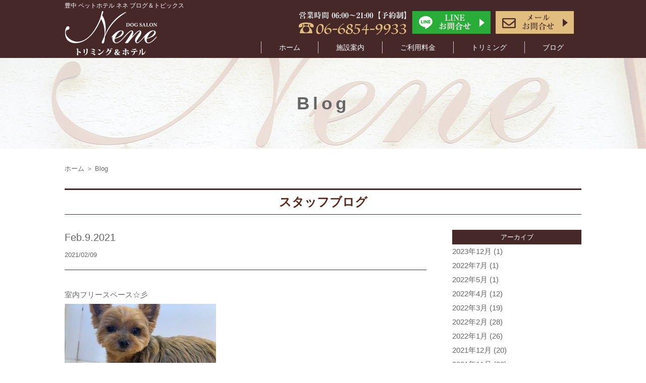

--- FILE ---
content_type: text/html; charset=UTF-8
request_url: https://www.dogsalon-nene.com/blog/60796/
body_size: 7141
content:
<!DOCTYPE html>
<html dir="ltr" lang="ja">
<head>
<meta charset="UTF-8">
<meta name="viewport" content="width=device-width, user-scalable=yes, maximum-scale=2.0, minimum-scale=1.0">
<title>Feb.9.2021 | 大阪 豊中のペットホテルNene</title>

<!-- All in One SEO Pack 2.3.13.2 by Michael Torbert of Semper Fi Web Design[182,208] -->
<meta name="description"  content="室内フリースペース☆彡 室外フリースペース☆彡 Ｔｒｉｍｍｉｎｇ☆彡 アルモちゃん★ トリミングコースご利用♥ マルちゃん★ トリミングコースご利用♥ シーちゃん★ トリミングコースご利用♥ &nbsp" />

<meta name="keywords"  content="スタッフブログ" />

<link rel="canonical" href="https://www.dogsalon-nene.com/blog/60796/" />
<!-- /all in one seo pack -->
<link rel='dns-prefetch' href='//s.w.org' />
<link rel="alternate" type="application/rss+xml" title="大阪 豊中のペットホテルNene &raquo; Feb.9.2021 のコメントのフィード" href="https://www.dogsalon-nene.com/blog/60796/feed/" />
		<script type="text/javascript">
			window._wpemojiSettings = {"baseUrl":"https:\/\/s.w.org\/images\/core\/emoji\/2\/72x72\/","ext":".png","svgUrl":"https:\/\/s.w.org\/images\/core\/emoji\/2\/svg\/","svgExt":".svg","source":{"concatemoji":"https:\/\/www.dogsalon-nene.com\/wp-includes\/js\/wp-emoji-release.min.js?ver=4.6.6"}};
			!function(a,b,c){function d(a){var c,d,e,f,g,h=b.createElement("canvas"),i=h.getContext&&h.getContext("2d"),j=String.fromCharCode;if(!i||!i.fillText)return!1;switch(i.textBaseline="top",i.font="600 32px Arial",a){case"flag":return i.fillText(j(55356,56806,55356,56826),0,0),!(h.toDataURL().length<3e3)&&(i.clearRect(0,0,h.width,h.height),i.fillText(j(55356,57331,65039,8205,55356,57096),0,0),c=h.toDataURL(),i.clearRect(0,0,h.width,h.height),i.fillText(j(55356,57331,55356,57096),0,0),d=h.toDataURL(),c!==d);case"diversity":return i.fillText(j(55356,57221),0,0),e=i.getImageData(16,16,1,1).data,f=e[0]+","+e[1]+","+e[2]+","+e[3],i.fillText(j(55356,57221,55356,57343),0,0),e=i.getImageData(16,16,1,1).data,g=e[0]+","+e[1]+","+e[2]+","+e[3],f!==g;case"simple":return i.fillText(j(55357,56835),0,0),0!==i.getImageData(16,16,1,1).data[0];case"unicode8":return i.fillText(j(55356,57135),0,0),0!==i.getImageData(16,16,1,1).data[0];case"unicode9":return i.fillText(j(55358,56631),0,0),0!==i.getImageData(16,16,1,1).data[0]}return!1}function e(a){var c=b.createElement("script");c.src=a,c.type="text/javascript",b.getElementsByTagName("head")[0].appendChild(c)}var f,g,h,i;for(i=Array("simple","flag","unicode8","diversity","unicode9"),c.supports={everything:!0,everythingExceptFlag:!0},h=0;h<i.length;h++)c.supports[i[h]]=d(i[h]),c.supports.everything=c.supports.everything&&c.supports[i[h]],"flag"!==i[h]&&(c.supports.everythingExceptFlag=c.supports.everythingExceptFlag&&c.supports[i[h]]);c.supports.everythingExceptFlag=c.supports.everythingExceptFlag&&!c.supports.flag,c.DOMReady=!1,c.readyCallback=function(){c.DOMReady=!0},c.supports.everything||(g=function(){c.readyCallback()},b.addEventListener?(b.addEventListener("DOMContentLoaded",g,!1),a.addEventListener("load",g,!1)):(a.attachEvent("onload",g),b.attachEvent("onreadystatechange",function(){"complete"===b.readyState&&c.readyCallback()})),f=c.source||{},f.concatemoji?e(f.concatemoji):f.wpemoji&&f.twemoji&&(e(f.twemoji),e(f.wpemoji)))}(window,document,window._wpemojiSettings);
		</script>
		<style type="text/css">
img.wp-smiley,
img.emoji {
	display: inline !important;
	border: none !important;
	box-shadow: none !important;
	height: 1em !important;
	width: 1em !important;
	margin: 0 .07em !important;
	vertical-align: -0.1em !important;
	background: none !important;
	padding: 0 !important;
}
</style>
<link rel='stylesheet' id='contact-form-7-css'  href='https://www.dogsalon-nene.com/wp-content/plugins/contact-form-7/includes/css/styles.css?ver=4.8' type='text/css' media='all' />
<link rel='stylesheet' id='contact-form-7-confirm-css'  href='https://www.dogsalon-nene.com/wp-content/plugins/contact-form-7-add-confirm/includes/css/styles.css?ver=4.8' type='text/css' media='all' />
<link rel='stylesheet' id='wp-pagenavi-css'  href='https://www.dogsalon-nene.com/wp-content/plugins/wp-pagenavi/pagenavi-css.css?ver=2.70' type='text/css' media='all' />
<script type='text/javascript' src='https://www.dogsalon-nene.com/wp-includes/js/jquery/jquery.js?ver=1.12.4'></script>
<script type='text/javascript' src='https://www.dogsalon-nene.com/wp-includes/js/jquery/jquery-migrate.min.js?ver=1.4.1'></script>
<link rel='https://api.w.org/' href='https://www.dogsalon-nene.com/wp-json/' />
<link rel="EditURI" type="application/rsd+xml" title="RSD" href="https://www.dogsalon-nene.com/xmlrpc.php?rsd" />
<link rel="wlwmanifest" type="application/wlwmanifest+xml" href="https://www.dogsalon-nene.com/wp-includes/wlwmanifest.xml" /> 
<link rel='prev' title='Feb.8.2021' href='https://www.dogsalon-nene.com/blog/60782/' />
<link rel='next' title='Feb.10.2021' href='https://www.dogsalon-nene.com/blog/60817/' />
<link rel='shortlink' href='https://www.dogsalon-nene.com/?p=60796' />
<link rel="alternate" type="application/json+oembed" href="https://www.dogsalon-nene.com/wp-json/oembed/1.0/embed?url=https%3A%2F%2Fwww.dogsalon-nene.com%2Fblog%2F60796%2F" />
<link rel="alternate" type="text/xml+oembed" href="https://www.dogsalon-nene.com/wp-json/oembed/1.0/embed?url=https%3A%2F%2Fwww.dogsalon-nene.com%2Fblog%2F60796%2F&#038;format=xml" />
<script src="https://ajaxzip3.github.io/ajaxzip3.js" charset="UTF-8"></script>
    <script type="text/javascript">
    jQuery(function($){
    $("#zip").attr('onKeyUp', 'AjaxZip3.zip2addr(this,\'\',\'address\',\'address\');');
})</script>		<style type="text/css">.recentcomments a{display:inline !important;padding:0 !important;margin:0 !important;}</style>
		<link rel="stylesheet" href="https://www.dogsalon-nene.com/wp-content/themes/dogsalon-nene/style.css" type="text/css" media="screen">
<link rel="stylesheet" href="https://www.dogsalon-nene.com/wp-content/themes/dogsalon-nene/js/jquery.bxslider.css" type="text/css" media="screen">
<!--[if lt IE 9]>
<script src="https://www.dogsalon-nene.com/wp-content/themes/dogsalon-nene/js/html5.js"></script>
<script src="https://www.dogsalon-nene.com/wp-content/themes/dogsalon-nene/js/css3-mediaqueries.js"></script>
<![endif]-->
<script type="text/javascript" src="//ajax.googleapis.com/ajax/libs/jquery/1.8.2/jquery.min.js"></script>
<script type="text/javascript" src="//maps.google.com/maps/api/js?key=AIzaSyD-lMzC8AK60_QAqW5UHdtGyTjOoo4-QDI"></script>
<script type="text/javascript" src="https://www.dogsalon-nene.com/wp-content/themes/dogsalon-nene/js/map.js"></script>
<script src="https://www.dogsalon-nene.com/wp-content/themes/dogsalon-nene/js/script.js"></script>
<script src="https://www.dogsalon-nene.com/wp-content/themes/dogsalon-nene/js/jquery.bxslider.min.js"></script>
<script src="https://www.dogsalon-nene.com/wp-content/themes/dogsalon-nene/js/responsive-nav.js"></script>
<script type="text/javascript">
(function ($) {
    $(window).on("load", function () {
        $(".js-bxslider").bxSlider({
            auto: true,
            infiniteLoop: true,
            responsive: true,
            speed: 1000,
            displaySlideQty: 1,
            pager: false,
            slideWidth: 1024,
            startSlide: 0,
            minSlides: 1,
            maxSlides: 1,
            moveSlides: 1,
            slideMargin: 0,
            pause: 4000,
        });
    });
}(jQuery));
</script>
<script>
  (function(i,s,o,g,r,a,m){i['GoogleAnalyticsObject']=r;i[r]=i[r]||function(){
  (i[r].q=i[r].q||[]).push(arguments)},i[r].l=1*new Date();a=s.createElement(o),
  m=s.getElementsByTagName(o)[0];a.async=1;a.src=g;m.parentNode.insertBefore(a,m)
  })(window,document,'script','https://www.google-analytics.com/analytics.js','ga');

  ga('create', 'UA-80723921-2', 'auto');
  ga('send', 'pageview');

</script>
</head>

<body>
<!--////////////////////▼▼header▼▼////////////////////-->
<header id="top-head">
 <div id="h1-wrapper">
<h1>
豊中 ペットホテル ネネ ブログ＆トピックス
</h1>

 </div><!--h1-wrapper-->
 
<div class="inner">
<div id="info-btn">
<p><a href="tel:06-6854-9933" onclick="goog_report_conversion('tel:06-6854-9933');yahoo_report_conversion(undefined);ga('send', 'event', 'tel', 'tap', 'cv');return false;"><img src="https://www.dogsalon-nene.com/wp-content/themes/dogsalon-nene/img/tel_sp.png" alt="ペットホテルNene 電話番号" class="switch"/></a></p>
<p><a href="https://page.line.me/xyq0323x" target="_blank"><img src="https://www.dogsalon-nene.com/wp-content/themes/dogsalon-nene/img/line_sp.png" alt="LINEお問合せ" class="switch hoverImg"/></a></p>
<p><a href="https://www.dogsalon-nene.com/form"><img src="https://www.dogsalon-nene.com/wp-content/themes/dogsalon-nene/img/mail_sp.png" alt="メール問合せ" class="switch hoverImg"/></a></p>
</div><!--info-btn-->

<div id="mobile-head">
     <div class="cmn-clear-both logo-wrap">
     	<h2><a href="https://www.dogsalon-nene.com/"><img src="https://www.dogsalon-nene.com/wp-content/themes/dogsalon-nene/img/logo.png" alt="大阪 豊中 ペットホテルNene（ネネ）" class="hoverImg"/></a></h2>   	
     </div><!--cmn-clear-both-->
<div id="nav-toggle">
    <div>
              <span></span>
              <span></span>
              <span></span>
</div>
</div>
    </div><!---mobile-head end -->
    <nav id="global-nav" role="navigation">
      <div id="gnav-container">
        <ul id="gnav-ul" class="clearfix">
          <li><a href="https://www.dogsalon-nene.com/">ホーム</a></li>
          <li><a href="https://www.dogsalon-nene.com/guid">施設案内</a></li>
          <li><a href="https://www.dogsalon-nene.com/price">ご利用料金</a></li>
          <li><a href="https://www.dogsalon-nene.com/trimming">トリミング</a></li>
          <li><a href="https://www.dogsalon-nene.com/blog">ブログ</a></li>
        </ul>
      </div>
    </nav>
  </div><!---inner end------>
</header>
<!--////////////////////▼▼wrapper▼▼////////////////////-->
<div id="wrapper" class="clearfix">

<h2 class="other-mainimg"><p>Blog</p></h2>
<p class="cmn-mw1024-m30a"><a href="https://www.dogsalon-nene.com/">ホーム</a> ＞ Blog</p>


<p class="fs-title-l cmn-border-b1-t3-brown cmn-mw1024-m30a">スタッフブログ</p>

<div class="cmn-mw1024-m30a">
<div class="flex-between flex-colume-center-les">
<div class="blog-wrap">

	<p class="fs-20 pd-b10">Feb.9.2021</p>
	<p class="cmn-border-b1-brown pd-b20">2021/02/09</p>
<div class="top-blog-group flex-between mg-t20">
<div class="top-blog-text mg-t10" style="font-size: 15px; line-height: 2.5;">
	<p>室内フリースペース☆彡</p>
<p><a href="https://www.dogsalon-nene.com/wp-content/uploads/2021/02/IMG_1106.jpg"><img class="alignnone size-medium wp-image-60799" src="https://www.dogsalon-nene.com/wp-content/uploads/2021/02/IMG_1106-300x225.jpg" alt="IMG_1106" width="300" height="225" /></a></p>
<p><a href="https://www.dogsalon-nene.com/wp-content/uploads/2021/02/IMG_1103.jpg"><img class="alignnone size-medium wp-image-60798" src="https://www.dogsalon-nene.com/wp-content/uploads/2021/02/IMG_1103-300x225.jpg" alt="IMG_1103" width="300" height="225" /></a></p>
<p><a href="https://www.dogsalon-nene.com/wp-content/uploads/2021/02/IMG_1107.jpg"><img class="alignnone size-medium wp-image-60800" src="https://www.dogsalon-nene.com/wp-content/uploads/2021/02/IMG_1107-300x225.jpg" alt="IMG_1107" width="300" height="225" /></a></p>
<p><a href="https://www.dogsalon-nene.com/wp-content/uploads/2021/02/IMG_0452.jpg"><img class="alignnone size-medium wp-image-60812" src="https://www.dogsalon-nene.com/wp-content/uploads/2021/02/IMG_0452-225x300.jpg" alt="IMG_0452" width="225" height="300" /></a></p>
<p><a href="https://www.dogsalon-nene.com/wp-content/uploads/2021/02/IMG_0451.jpg"><img class="alignnone size-medium wp-image-60811" src="https://www.dogsalon-nene.com/wp-content/uploads/2021/02/IMG_0451-225x300.jpg" alt="IMG_0451" width="225" height="300" /></a></p>
<p><a href="https://www.dogsalon-nene.com/wp-content/uploads/2021/02/IMG_0450.jpg"><img class="alignnone size-medium wp-image-60810" src="https://www.dogsalon-nene.com/wp-content/uploads/2021/02/IMG_0450-300x225.jpg" alt="IMG_0450" width="300" height="225" /></a></p>
<p><a href="https://www.dogsalon-nene.com/wp-content/uploads/2021/02/IMG_0434.jpg"><img class="alignnone size-medium wp-image-60809" src="https://www.dogsalon-nene.com/wp-content/uploads/2021/02/IMG_0434-300x225.jpg" alt="IMG_0434" width="300" height="225" /></a></p>
<p><a href="https://www.dogsalon-nene.com/wp-content/uploads/2021/02/IMG_0425.jpg"><img class="alignnone size-medium wp-image-60808" src="https://www.dogsalon-nene.com/wp-content/uploads/2021/02/IMG_0425-300x225.jpg" alt="IMG_0425" width="300" height="225" /></a></p>
<p><a href="https://www.dogsalon-nene.com/wp-content/uploads/2021/02/IMG_0423.jpg"><img class="alignnone size-medium wp-image-60807" src="https://www.dogsalon-nene.com/wp-content/uploads/2021/02/IMG_0423-300x225.jpg" alt="IMG_0423" width="300" height="225" /></a></p>
<p>&nbsp;</p>
<p>室外フリースペース☆彡</p>
<p><a href="https://www.dogsalon-nene.com/wp-content/uploads/2021/02/IMG_1150.jpg"><img class="alignnone size-medium wp-image-60802" src="https://www.dogsalon-nene.com/wp-content/uploads/2021/02/IMG_1150-300x225.jpg" alt="IMG_1150" width="300" height="225" /></a></p>
<p><a href="https://www.dogsalon-nene.com/wp-content/uploads/2021/02/IMG_1148.jpg"><img class="alignnone size-medium wp-image-60801" src="https://www.dogsalon-nene.com/wp-content/uploads/2021/02/IMG_1148-300x225.jpg" alt="IMG_1148" width="300" height="225" /></a></p>
<p><a href="https://www.dogsalon-nene.com/wp-content/uploads/2021/02/IMG_0409.jpg"><img class="alignnone size-medium wp-image-60806" src="https://www.dogsalon-nene.com/wp-content/uploads/2021/02/IMG_0409-225x300.jpg" alt="IMG_0409" width="225" height="300" /></a></p>
<p><a href="https://www.dogsalon-nene.com/wp-content/uploads/2021/02/IMG_0405.jpg"><img class="alignnone size-medium wp-image-60805" src="https://www.dogsalon-nene.com/wp-content/uploads/2021/02/IMG_0405-300x225.jpg" alt="IMG_0405" width="300" height="225" /></a></p>
<p><a href="https://www.dogsalon-nene.com/wp-content/uploads/2021/02/IMG_0403.jpg"><img class="alignnone size-medium wp-image-60804" src="https://www.dogsalon-nene.com/wp-content/uploads/2021/02/IMG_0403-225x300.jpg" alt="IMG_0403" width="225" height="300" /></a></p>
<p>&nbsp;</p>
<p>Ｔｒｉｍｍｉｎｇ☆彡</p>
<p><a href="https://www.dogsalon-nene.com/wp-content/uploads/2021/02/IMG_1297.jpg"><img class="alignnone size-medium wp-image-60813" src="https://www.dogsalon-nene.com/wp-content/uploads/2021/02/IMG_1297-225x300.jpg" alt="IMG_1297" width="225" height="300" /></a></p>
<p>アルモちゃん★</p>
<p>トリミングコースご利用♥</p>
<p><a href="https://www.dogsalon-nene.com/wp-content/uploads/2021/02/IMG_1306.jpg"><img class="alignnone size-medium wp-image-60814" src="https://www.dogsalon-nene.com/wp-content/uploads/2021/02/IMG_1306-225x300.jpg" alt="IMG_1306" width="225" height="300" /></a></p>
<p>マルちゃん★</p>
<p>トリミングコースご利用♥</p>
<p><a href="https://www.dogsalon-nene.com/wp-content/uploads/2021/02/IMG_0472.jpg"><img class="alignnone size-medium wp-image-60815" src="https://www.dogsalon-nene.com/wp-content/uploads/2021/02/IMG_0472-225x300.jpg" alt="IMG_0472" width="225" height="300" /></a></p>
<p>シーちゃん★</p>
<p>トリミングコースご利用♥</p>
<p>&nbsp;</p>
<p>本日もご来店ありがとうございました。<br />
 またのご来店を心よりお待ちしております。</p>
<p>ドックサロンNene<br />
 ホテル営業：6：00～21：00<br />
 サロン営業：9：00～18：00<br />
 インスタグラム：dogsalon.nene<br />
 ツイッター：＠dogsalon_nene<br />
 Facebook：ドックサロンNene</p>
<p>大阪府豊中市走井2丁目2番13号<br />
 06-6854-9933</p></div><!--top-blog-text-->
</div><!--top-blog-group-->


</div><!--top-blog-wrap-->

    <div class="archive-right">
      <div class="archive-right-title">アーカイブ</div>
      <ul>
      	<li><a href='https://www.dogsalon-nene.com/date/2023/12/'>2023年12月</a>&nbsp;(1)</li>
	<li><a href='https://www.dogsalon-nene.com/date/2022/07/'>2022年7月</a>&nbsp;(1)</li>
	<li><a href='https://www.dogsalon-nene.com/date/2022/05/'>2022年5月</a>&nbsp;(1)</li>
	<li><a href='https://www.dogsalon-nene.com/date/2022/04/'>2022年4月</a>&nbsp;(12)</li>
	<li><a href='https://www.dogsalon-nene.com/date/2022/03/'>2022年3月</a>&nbsp;(19)</li>
	<li><a href='https://www.dogsalon-nene.com/date/2022/02/'>2022年2月</a>&nbsp;(28)</li>
	<li><a href='https://www.dogsalon-nene.com/date/2022/01/'>2022年1月</a>&nbsp;(26)</li>
	<li><a href='https://www.dogsalon-nene.com/date/2021/12/'>2021年12月</a>&nbsp;(20)</li>
	<li><a href='https://www.dogsalon-nene.com/date/2021/11/'>2021年11月</a>&nbsp;(30)</li>
	<li><a href='https://www.dogsalon-nene.com/date/2021/10/'>2021年10月</a>&nbsp;(31)</li>
	<li><a href='https://www.dogsalon-nene.com/date/2021/09/'>2021年9月</a>&nbsp;(30)</li>
	<li><a href='https://www.dogsalon-nene.com/date/2021/07/'>2021年7月</a>&nbsp;(18)</li>
      </ul>

    </div><!--archive-right-->
    </div><!--flex-between-->
</div><!--cmn-mw1024-m30a--><!-- #BeginLibraryItem "/Library/otherbanner.lbi" --><section class="contents1 clearfix">
<div class="cmn-mw1024-m0a30 pd-tb-30">
<p class="mg-t20"><a href="https://www.dogsalon-nene.com/parking/"><img src="https://www.dogsalon-nene.com/wp-content/themes/dogsalon-nene/img/parking_banner_other.png" alt="ペットサロンnene 伊丹空港預り駐車場併設" class="hoverImg"/></a></p>
<div class="cmn-border-1-brown-pd15 mg-t30 cmn-mw97-les">
<p class="fs-title-l mg-tb-10">ドッグサロン Nene サービス内容</p>
<div class="top-baner flex-wrap-center">
 <p><a href="https://www.dogsalon-nene.com/guid"><img src="https://www.dogsalon-nene.com/wp-content/themes/dogsalon-nene/img/top_wrap_icon1.png" alt="ペットホテル" class="hoverImg"/></a></p>
	<!--<p><a href="https://www.dogsalon-nene.com/price"><img src="https://www.dogsalon-nene.com/wp-content/themes/dogsalon-nene/img/top_wrap_icon9.png" alt="犬の幼稚園" class="hoverImg"/></a></p>-->	 
	<p><a href="https://www.dogsalon-nene.com/trimming"><img src="https://www.dogsalon-nene.com/wp-content/themes/dogsalon-nene/img/top_wrap_icon3.png" alt="トリミング" class="hoverImg"/></a></p>
	<p><a href="https://www.dogsalon-nene.com/price#azukari"><img src="https://www.dogsalon-nene.com/wp-content/themes/dogsalon-nene/img/top_wrap_icon2.png" alt="一時預かり" class="hoverImg"/></a></p>

	<!--<p><img src="https://www.dogsalon-nene.com/wp-content/themes/dogsalon-nene/img/top_wrap_icon4.png" alt="ウェブカメラ"/></p>
	<p><img src="https://www.dogsalon-nene.com/wp-content/themes/dogsalon-nene/img/top_wrap_icon5.png" alt="長期割引"/></p>
	<p><img src="https://www.dogsalon-nene.com/wp-content/themes/dogsalon-nene/img/top_wrap_icon6.png" alt="多頭割引"/></p>
	<p><img src="https://www.dogsalon-nene.com/wp-content/themes/dogsalon-nene/img/top_wrap_icon7.png" alt="提携動物病院"/></p>-->

</div><!--top-baner-->
</div>
</div><!--cmn-mw1024-m0a30-->
</section><!--contents1-->

<section class="contents2 clearfix">
<div class="cmn-mw1024-m0a30 pd-t30">
<div class="flex-around cmn-border-1-brown-pd15 flex-colume-center-les cmn-mw97-les">
<p class="fs-title-l mg-t10">もしワンちゃんの調子が悪くなっても<br class="cmn-off-les">
提携先動物病院があるので安心！<br>
<span class="fs-16">提携先動物病院</span><br class="cmn-on-les">
　<a class="fs-brown" target="_blank" href="http://www.hs-gac.jp/">千里桃山台動物病院</a>
</p>
<p><img src="https://www.dogsalon-nene.com/wp-content/themes/dogsalon-nene/img/hospital.png" alt="千里桃山台動物病院"/></p>
</div>
</div><!--cmn-mw1024-m0a30-->
</section>
<!--contents2--><!-- #EndLibraryItem --><div>
<iframe src="https://www.google.com/maps/embed?pb=!1m18!1m12!1m3!1d3277.0062246437296!2d135.4511287!3d34.7806186!2m3!1f0!2f0!3f0!3m2!1i1024!2i768!4f13.1!3m3!1m2!1s0x6000faa737a115f9%3A0x964d9316dcd17078!2z44Oa44OD44OI44Ob44OG44Or77yG44OI44Oq44Of44Oz44KwIE5lbmU!5e0!3m2!1sja!2sjp!4v1753496848041!5m2!1sja!2sjp" width="100%" height="450" style="border:0;" allowfullscreen="" loading="lazy" referrerpolicy="no-referrer-when-downgrade"></iframe>
</div>
</div><!-- / wrapper -->
<!--////////////////////▼▼footer▼▼////////////////////-->
<footer>
<div class="footer-wrap flex-reverse-around pd-tb-30 flex-colume-center-les">

<div class="footer-wrap-nav">
	<ul class="flex-wrap-center-les">
	<li><a href="https://www.dogsalon-nene.com/form">お問い合わせ</a></li>
	<li><a href="https://www.dogsalon-nene.com/topics">トピックス</a></li>
	<li><a href="https://www.dogsalon-nene.com/wp-content/themes/dogsalon-nene/img/hotel_kiyaku.pdf" target="_blank">ご利用規約</a></li>
	</ul>
</div><!--footer-wrap-nav-->
<div class="footer-wrap-nav">
	<ul class="flex-wrap-center-les">
	<li><a href="https://www.dogsalon-nene.com/">ホーム</a></li>
	<li><a href="https://www.dogsalon-nene.com/guid">施設案内</a></li>
	<li><a href="https://www.dogsalon-nene.com/price">ご利用料金</a></li>
	<li><a href="https://www.dogsalon-nene.com/trimming">トリミング</a></li>
	<li><a href="https://www.dogsalon-nene.com/blog">ブログ</a></li>
	</ul>
</div><!--footer-wrap-nav-->

<div class="footer-info">
	<p><img src="https://www.dogsalon-nene.com/wp-content/themes/dogsalon-nene/img/tel_pc.png" alt="pet hotel Nene 電話番号"/></p>
	<p><a href="https://www.dogsalon-nene.com/form"><img src="https://www.dogsalon-nene.com/wp-content/themes/dogsalon-nene/img/mail_pc.png" alt="お問い合わせ" class="hoverImg"/></a></p>
	<!--<p class="cmn-off-les"><a href="#"><img src="https://www.dogsalon-nene.com/wp-content/themes/dogsalon-nene/img/reserve_pc.png" alt="ご予約" class="hoverImg"/></a></p>-->
</div><!--footer-info-->

<div class="footer-logo">
	<p class="mg-t20-les"><img src="https://www.dogsalon-nene.com/wp-content/themes/dogsalon-nene/img/logo.png" alt="大阪 豊中 ペットホテル　ネネ"/></p>
	<p class="mg-t20">大阪府豊中市走井2丁目2番13号</p>
	<p>登録番号：大阪府第3259-2号</p>
	<p>動物取扱責任者：山田智彦</p>
	
</div><!--footer-logo-->
</div><!--footer-wrap-->
<div class="footer-copy">Copyright © 大阪 豊中 ペットホテル Nene（ネネ）<br class="cmn-on-les"> All rights Reserved.</div>
</footer>
<p id="page-top"><a href="#h1">PAGE TOP</a></p>
<script type='text/javascript'>
/* <![CDATA[ */
var wpcf7 = {"apiSettings":{"root":"https:\/\/www.dogsalon-nene.com\/wp-json\/","namespace":"contact-form-7\/v1"},"recaptcha":{"messages":{"empty":"\u3042\u306a\u305f\u304c\u30ed\u30dc\u30c3\u30c8\u3067\u306f\u306a\u3044\u3053\u3068\u3092\u8a3c\u660e\u3057\u3066\u304f\u3060\u3055\u3044\u3002"}}};
/* ]]> */
</script>
<script type='text/javascript' src='https://www.dogsalon-nene.com/wp-content/plugins/contact-form-7/includes/js/scripts.js?ver=4.8'></script>
<script type='text/javascript' src='https://www.dogsalon-nene.com/wp-includes/js/jquery/jquery.form.min.js?ver=3.37.0'></script>
<script type='text/javascript' src='https://www.dogsalon-nene.com/wp-content/plugins/contact-form-7-add-confirm/includes/js/scripts.js?ver=4.8'></script>
<script type='text/javascript' src='https://www.dogsalon-nene.com/wp-includes/js/wp-embed.min.js?ver=4.6.6'></script>

<!-- Google Code for &#38651;&#35441;&#12508;&#12479;&#12531;&#12479;&#12483;&#12503; Conversion Page
In your html page, add the snippet and call
goog_report_conversion when someone clicks on the
phone number link or button. -->
<script type="text/javascript">
  /* <![CDATA[ */
  goog_snippet_vars = function() {
    var w = window;
    w.google_conversion_id = 849509674;
    w.google_conversion_label = "LaM6CJLhwnIQqvqJlQM";
    w.google_remarketing_only = false;
  }
  // DO NOT CHANGE THE CODE BELOW.
  goog_report_conversion = function(url) {
    goog_snippet_vars();
    window.google_conversion_format = "3";
    var opt = new Object();
    opt.onload_callback = function() {
    if (typeof(url) != 'undefined') {
      window.location = url;
    }
  }
  var conv_handler = window['google_trackConversion'];
  if (typeof(conv_handler) == 'function') {
    conv_handler(opt);
  }
}
/* ]]> */
</script>
<script type="text/javascript"
  src="//www.googleadservices.com/pagead/conversion_async.js">
</script>


<!-- Yahoo Code for your Conversion Page In your html page, add the snippet and call
yahoo_report_conversion when someone clicks on the phone number link or button. -->
<script type="text/javascript">
    /* <![CDATA[ */
    yahoo_snippet_vars = function() {
        var w = window;
        w.yahoo_conversion_id = 1000394682;
        w.yahoo_conversion_label = "3-NDCJTjwnIQ_sKKlQM";
        w.yahoo_conversion_value = 0;
        w.yahoo_remarketing_only = false;
    }
    // IF YOU CHANGE THE CODE BELOW, THIS CONVERSION TAG MAY NOT WORK.
    yahoo_report_conversion = function(url) {
        yahoo_snippet_vars();
        window.yahoo_conversion_format = "3";
        window.yahoo_is_call = true;
        var opt = new Object();
        opt.onload_callback = function() {
            if (typeof(url) != 'undefined') {
                window.location = url;
            }
        }
        var conv_handler = window['yahoo_trackConversion'];
        if (typeof(conv_handler) == 'function') {
            conv_handler(opt);
        }
    }
    /* ]]> */
</script>
<script type="text/javascript"
        src="//s.yimg.jp/images/listing/tool/cv/conversion_async.js">
</script>

</body>
</html>

--- FILE ---
content_type: text/css
request_url: https://www.dogsalon-nene.com/wp-content/themes/dogsalon-nene/style.css
body_size: 6920
content:
@charset "utf-8";

html, body, div, span, applet, object, iframe, h1, h2, h3, h4, h5, h6, p, blockquote, pre, a, abbr, acronym, address, big, cite, code, del, dfn, em, font, ins, kbd, q, s, samp, small, strike, strong, sub, sup, tt, var, dl, dt, dd, ol, ul, li, fieldset, form, label, legend, table, caption, tbody, tfoot, thead, tr, th, td {border: 0;font-family: inherit;font-size: 100%;font-style: inherit;font-weight: inherit;margin: 0;outline: 0;padding: 0;vertical-align: baseline;}
:focus {outline: 0;}

ol, ul {list-style: none;}
table {border-collapse: separate;border-spacing: 1;}
caption, th, td {font-weight: normal;text-align: left;}
blockquote:before, blockquote:after,q:before, q:after {content: "";}
blockquote, q {quotes: "" "";}
a img {border: 0;}
article, aside, details, figcaption, figure, footer, header, hgroup, menu, nav, section {display: block;}

body{
font:80%/1.5 "メイリオ", "Meiryo", "Century Gothic", "ヒラギノ角ゴ Pro W3", "Hiragino Kaku Gothic Pro", "ＭＳ Ｐゴシック", "MS PGothic", "Arial", "sans-serif";
color:#666666;
-webkit-text-size-adjust: none;
background:#ffffff;
}

img{margin:0; padding:0; vertical-align:bottom; max-width:100%; height:auto;}

.clearfix:after {
display : block;
clear : both;
height : 0;
content: ".";
visibility: hidden;
}
.clearfix {
display: inline-table;
}
/* for Mac IE \*/
* html .clearfix {
height : 1%;
}
.clearfix {
display : block;
}
/* end of for Mac IE */

.clearfix {overflow:hidden;}

/* /////////////////////////////////
▼▼bxslider画像縦並び防止▼▼
//////////////////////////////////*/
.js-bxslider li {
  display: none;
}
.bx-viewport .js-bxslider li {
  display: block !important;
}

/* /////////////////////////////////
▼▼リンク設定▼▼
//////////////////////////////////*/
a{
margin:0;
padding:0;
text-decoration:none;
outline:0;
vertical-align:baseline;
background:transparent;
color:#666666;
}

a:hover, a:active{
-webkit-transition:opacity 1s;-moz-transition:opacity 1s;-o-transition:opacity 1s;
outline: none;
color:#999999;
}

a:hover img.hoverImg{
filter:alpha(opacity=70);opacity:0.7;
}





/*-----▼cmn▼-----*/
.anchor-shift{
 margin-top: -125px;
 padding-top: 125px;
}

.cmn-center{
    text-align:center;
}

.cmn-left{
    text-align:left;
}

.cmn-right{
    text-align:right;
}

.cmn-float-left{
    float:left;
}

.cmn-float-right{
    float:right;
}

.cmn-clear-both{
    clear:both;
}

.cmn-mw1024-m0a30{
    max-width:1024px;
    margin:0 auto 30px;
}

.cmn-mw1024-m30a{
    max-width:1024px;
    margin:30px auto;
}

.cmn-mw1024-m60a{
    max-width:1024px;
    margin:60px auto;
}

.cmn-mw1024-m0a{
    max-width:1024px;
    margin:0 auto;
}

.cmn-w100{
    width:100%;
}

.cmn-w100-bg-glay{
    width:100%;
    background:#e3e3e3;
}

.cmn-bg-cream{
    background:#fffaf1;
}

.cmn-border-b1-brown{
    border-bottom:1px solid  #472828;
}

.cmn-border-b1-t3-brown{
    border-bottom:1px solid  #472828;
				border-top: 3px solid #472828;
}


.cmn-border-b1-black{
    border-bottom:1px solid  #555555;
}

.cmn-border-t1-red{
    border-top:1px solid  #b52b2b;
}

.cmn-border-b1-white{
    border-bottom:1px solid #ffffff;
}

.cmn-border-b1-dotted-glay{
    border-bottom:1px dotted #e3e3e3 ;
}

.cmn-border-1-brown-pd15{
    border:1px solid  #472828;
    padding:15px;
    box-sizing:border-box;
}

.cmn-bg-title-glay{
    background-color:#FFEEEE;
    padding:10px 10px;
}

.cmn-off-les{
    display:block;
}

.cmn-on-les{
    display:none;
}

.cmn-w47-l100{
width: 47%;
margin-left: auto;
margin-right: auto;
}

@media only screen and (max-width: 767px){
.cmn-mw97-les{
    max-width:97%;
				margin: 0 auto;
}

.cmn-w47-l100{
width: 100%;
margin-left: auto;
margin-right: auto;
}

.cmn-mw97-m0a-les{
    max-width:97%;
	margin:0 auto;
}

.cmn-mw97-m30a-les{
    max-width:97%;
	margin:30px auto;
}

.cmn-mg-0a-les{
    margin:0 auto;
}

.cmn-off-les{
    display:none;
}

.cmn-on-les{
    display:block;
}

.cmn-l-left{
text-align: left;
}

}/*【end】 */


/* /////////////////////////////////
▼▼トップページ▼▼
//////////////////////////////////*/







/* /////////////////////////////////
▼▼breakpoint▼▼
//////////////////////////////////*/
@media only screen and (max-width: 1023px){

}/*【end】 */

@media only screen and (max-width: 767px){

}/*【end】 */

@media only screen and (max-width: 375px){

}/*【end】 */



/* /////////////////////////////////
▼▼h設定▼▼
//////////////////////////////////*/
#h1-wrapper{
	width:100%;
	height:auto;
    position: relative;
    overflow: hidden;
}

h1{
	font-size:12px;
	color:#ffffff;
	max-width:1024px;
	margin:0 auto;
}

h4{
　　margin-bottom:20px;
    width:80%;
	margin:10px auto;
    border:solid 1px #ddd;
    padding: 5px;
    border-radius: 5px;
    background: #eee;
    -moz-border-radius: 5px; /* FF */
    background: -moz-linear-gradient(top,  #fff,  #eee); /* FF */
    -webkit-border-radius: 5px;/* Webkit */
    background: -webkit-gradient(linear, left top, left bottom, from(#fff), to(#eee));/* Webkit */
    -pie-background:linear-gradient(top,  #fff,  #eee); /* ie */
    behavior: url(images/PIE.htc);  /* ie */
    }
    .heading span{color:#666; font-weight:bold; border-left:5px #555555 solid;padding-left:10px;}

@media only screen and (max-width: 767px){

h1{
	width:80%;
	margin:0;
}
}/*【end】 */


/* /////////////////////////////////
▼▼レイアウト設定▼▼
//////////////////////////////////*/
/*header{
	width:100%;
}

#header-inner{
	max-width:1024px;
	margin:0 auto;
}*/


#wrapper{
	width:100%;
	margin:115px 0 0 0;
}

#wrapper-inner{
	max-width:1024px;
	margin:0 auto;
}

footer{
	width:100%;
	background-color: #472828;
}

#footer-inner{
	max-width:1024px;
	margin:0 auto;
}

@media only screen and (max-width: 1023px){
#wrapper{
	width:100%;
	margin:92px 0 0 0;
}

}/*【end】 */


/*///////////////////////////////////////
▼▼flex▼▼
///////////////////////////////////////*/
.flex-around{
    display: -webkit-box; /* android */
    display: -webkit-flex; /* safari */
    display: -ms-flexbox; /* IE */
    display: flex;

    -webkit-justify-content:space-around; /* safari */
    -ms-flex-pack:distribute; /* IE */
    justify-content:space-around;
}

.flex-between{
    display: -webkit-box; /* android */
    display: -webkit-flex; /* safari */
    display: -ms-flexbox; /* IE */
    display: flex;

    -webkit-box-pack:justify; /* android */   
    -webkit-justify-content:space-between; /* safari */
    -ms-flex-pack:justify; /* IE */
    justify-content:space-between;
}

.flex-center{
    display: -webkit-box; /* android */
    display: -webkit-flex; /* safari */
    display: -ms-flexbox; /* IE */
    display: flex;

    -webkit-box-pack:center; /* android */
    -webkit-justify-content:center; /* safari */
    -ms-flex-pack:center; /* IE */
    justify-content:center;
}

.flex-end{
    display: -webkit-box; /* android */
    display: -webkit-flex; /* safari */
    display: -ms-flexbox; /* IE */
    display: flex;

    -webkit-box-pack:end ; /* android */   
    -webkit-justify-content:flex-end; /* safari */
    -ms-flex-pack:end; /* IE */
    justify-content:flex-end;
}

.flex-wrap-flex-start{
    display: -webkit-box; /* android */
    display: -webkit-flex; /* safari */
    display: -ms-flexbox; /* IE */
    display: flex;

    -webkit-box-lines:multiple; /* android */
    -webkit-flex-wrap: wrap; /* Safari */
     -ms-flex-wrap: wrap; /* IE */
    flex-wrap:wrap;

    -webkit-box-pack:center; /* android */
    -webkit-justify-content:center; /* safari */
    -ms-flex-pack:center; /* IE */
    justify-content:center;   

    -webkit-box-align:flex-start; /* android */
    -webkit-align-items:flex-start; /* safari */
    -ms-flex-align:flex-start; /* IE */
    align-items:flex-start;       
}

.flex-wrap-center{
    display: -webkit-box; /* android */
    display: -webkit-flex; /* safari */
    display: -ms-flexbox; /* IE */
    display: flex;

    -webkit-box-lines:multiple; /* android */
    -webkit-flex-wrap: wrap; /* Safari */
     -ms-flex-wrap: wrap; /* IE */
    flex-wrap:wrap;

    -webkit-box-pack:center; /* android */
    -webkit-justify-content:center; /* safari */
    -ms-flex-pack:center; /* IE */
    justify-content:center;   

    -webkit-box-align:center; /* android */
    -webkit-align-items:center; /* safari */
    -ms-flex-align:center; /* IE */
    align-items:center;       
}

.flex-colume-center{
    -webkit-box-orient:vertical; /* android */
    -webkit-flex-direction:column; /* safari */
    -ms-flex-direction:column; /* IE */
    flex-direction:column;

    -webkit-box-align:center; /* android */
    -webkit-align-items:center; /* safari */
    -ms-flex-align:center; /* IE */
    align-items:center;   
}

.flex-reverse-around{
    display:-webkit-box;
    display:-moz-box;
    display:-ms-box;
    display:-webkit-flexbox;
    display:-moz-flexbox;
    display:-ms-flexbox;
    display:-webkit-flex;
    display:-moz-flex;
    display:-ms-flex;
    display:flex;
    -webkit-box-direction:row-reverse;
    -moz-box-direction:row-reverse;
    -webkit-flex-direction:row-reverse;
    -moz-flex-direction:row-reverse;
    flex-direction:row-reverse;

    -webkit-justify-content:space-around; /* safari */
    -ms-flex-pack:distribute; /* IE */
    justify-content:space-around;
}

.flex-reverse-between{
    display:-webkit-box;
    display:-moz-box;
    display:-ms-box;
    display:-webkit-flexbox;
    display:-moz-flexbox;
    display:-ms-flexbox;
    display:-webkit-flex;
    display:-moz-flex;
    display:-ms-flex;
    display:flex;
    -webkit-box-direction:row-reverse;
    -moz-box-direction:row-reverse;
    -webkit-flex-direction:row-reverse;
    -moz-flex-direction:row-reverse;
    flex-direction:row-reverse;

    -webkit-box-pack:justify; /* android */   
    -webkit-justify-content:space-between; /* safari */
    -ms-flex-pack:justify; /* IE */
    justify-content:space-between;
}

.flex-alignitem-center{
    -webkit-box-align:center; /* android */
    -webkit-align-items:center; /* safari */
    -ms-flex-align:center; /* IE */
    align-items:center;       
}

@media only screen and (max-width: 1023px){
.flex-colume-center-les{
    -webkit-box-orient:vertical; /* android */
    -webkit-flex-direction:column; /* safari */
    -ms-flex-direction:column; /* IE */
    flex-direction:column;

    -webkit-box-align:center; /* android */
    -webkit-align-items:center; /* safari */
    -ms-flex-align:center; /* IE */
    align-items:center;
}

.flex-wrap-center-les{
    display: -webkit-box; /* android */
    display: -webkit-flex; /* safari */
    display: -ms-flexbox; /* IE */
    display: flex;

    -webkit-box-lines:multiple; /* android */
    -webkit-flex-wrap: wrap; /* Safari */
     -ms-flex-wrap: wrap; /* IE */
    flex-wrap:wrap;

    -webkit-box-pack:center; /* android */
    -webkit-justify-content:center; /* safari */
    -ms-flex-pack:center; /* IE */
    justify-content:center;   

    -webkit-box-align:center; /* android */
    -webkit-align-items:center; /* safari */
    -ms-flex-align:center; /* IE */
    align-items:center;   
}
}/*【end】 */


/* /////////////////////////////////
▼▼テーブル▼▼
//////////////////////////////////*/
table{
	background-color:#805858;
	width:98%;
	margin:0 auto;
	text-align:center;
	font-size: 18px;
}

@media only screen and (max-width: 767px){
table{
font-size: 14px;
}
}/*【max-width end】 */

table th{
	border:#ffffff 1px solid;
 background-color:#472828;
	padding:15px 5px;
	text-align:center;
	color: #ffffff;
	vertical-align: middle
}

table td{
	background-color:#ffffff;
 border:#ffffff 1px solid;
	padding:15px 5px;
	vertical-align: middle;
	text-align: center;

}

#btn{
	position:relative;
	float:left;
	left:40%;
	padding-top:10px;

}

#btn p{
	float:left;
	padding-left:40px;
	position:relative;
	left:-50%;
}

input[type="text"], textarea{
vertical-align:middle;
max-width:90%;
line-height:1.5;
height:30px;
padding:1px 5px;
border:1px solid #d4d4d7;
border-radius:3px;
-webkit-border-radius:3px;
-moz-border-radius:3px;
font-size:14px;
color:#666666;
background:#fcfcfc;
}

textarea{
height:auto;
line-height:1.5;
}

/* /////////////////////////////////
▼▼font▼▼
//////////////////////////////////*/
.fs-bold{
	font-weight:bold;
}

.fs-b600{
	font-weight:600;
}

.fs-red{
	color:#D82528;
}

.fs-black{
	color:#000000;
}

.fs-blue{
	color:#212EBD
}

.fs-green{
	color:#229C2C;
}

.fs-gray{
	color:#515151;
}

.fs-brown{
	color:#472828;
}

.fs-yellow{
	color:#F9F812;
}

.fs-textlink{
color: #122092;
text-decoration: underline;
}

.fs-title-l{
font-size: 24px;
font-weight: bold;
color: #5e2416;
line-height: 2.0;
text-align: center;
}


@media only screen and (max-width: 767px){
.fs-title-l{
font-size: 18px;
font-weight: bold;
color: #5e2416;
line-height: 1.6;
text-align: center;
}

}/*【max-width end】 */


.fs-text-m{
font-size: 14px;
width: 70%;
padding: 0 50px;
margin: 30px auto;
line-height: 1.7;
}

@media only screen and (max-width: 767px){
.fs-text-m{
font-size: 13px;
width: 97%;
padding: 0 ;
margin: 30px auto;
line-height: 1.7;
}

}/*【max-width end】 */


.fs-10{
	font-size:10px;
}

.fs-11{
	font-size:11px;
}

.fs-12{
	font-size:12px;
}

.fs-13{
	font-size:13px;
}

.fs-14{
	font-size:14px;
}

.fs-15{
	font-size:15px;
}

.fs-16{
	font-size:16px;
}

.fs-17{
	font-size:17px;
}

.fs-18{
	font-size:18px;
}

.fs-19{
	font-size:19px;
}

.fs-20{
	font-size:20px;
}

.fs-21{
	font-size:21px;
}

.fs-22{
	font-size:22px;
}

.fs-23{
	font-size:23px;
}

.fs-24{
	font-size:24px;
}

.fs-25{
	font-size:25px;
}

.fs-26{
	font-size:26px;
}

.fs-27{
	font-size:27px;
}

.fs-25-20-les{
	font-size:25px;
}

@media only screen and (max-width: 375px){
.fs-les20{
	font-size:20px !important;
}

.fs-25-20-les{
	font-size:20px;
}


}/*【end】 */

/* /////////////////////////////////
▼▼余白▼▼
//////////////////////////////////*/
/*-----▼左右▼-----*/
.pd-lr-10{
	padding:0 10px;
}

.pd-lr-20{
	padding:0 20px;
}

.pd-lr-30{
	padding:0 30px;
}

.mg-lr-10{
	margin:0 10px;
}

.mg-lr-20{
	margin:0 20px;
}

.mg-lr-30{
	margin:0 30px;
}

/*-----▼上下▼-----*/
.pd-tb-10{
	padding:10px 0;
}

.pd-tb-20{
	padding:20px 0;
}

.pd-tb-30{
	padding:30px 0;
}

.mg-tb-10{
	margin:10px 0;
}

.mg-tb-20{
	margin:20px 0;
}

.mg-tb-30{
	margin:30px 0;
}

/*-----▼左▼-----*/
.pd-l10{
	padding-left:10px;
}

.pd-l20{
	padding-left:20px;
}

.pd-l30{
	padding-left:30px;
}

.mg-l10{
	margin-left:10px;
}

.mg-l20{
	margin-left:20px;
}

.mg-l30{
	margin-left:30px;
}

/*-----▼右▼-----*/
.pd-r10{
	padding-right:10px;
}

.pd-r20{
	padding-right:20px;
}

.pd-r30{
	padding-right:30px;
}

.mg-r10{
	margin-right:10px;
}

.mg-r20{
	margin-right:20px;
}

.mg-r30{
	margin-right:30px;
}

/*-----▼上▼-----*/
.pd-t10{
	padding-top:10px;
}

.pd-t20{
	padding-top:20px;
}

.pd-t30{
	padding-top:30px;
}

.mg-t5{
	margin-top:5px;
}

.mg-t10{
	margin-top:10px;
}

.mg-t20{
	margin-top:20px;
}

.mg-t30{
	margin-top:30px;
}

.mg-t50{
	margin-top:50px;
}

.mg-t80{
	margin-top:80px;
}

/*-----▼下▼-----*/
.pd-b10{
	padding-bottom:10px;
}

.pd-b20{
	padding-bottom:20px;
}

.pd-b30{
	padding-bottom:30px;
}

.mg-b5{
	margin-bottom:5px;
}

.mg-b10{
	margin-bottom:10px;
}

.mg-b20{
	margin-bottom:20px;
}

.mg-b30{
	margin-bottom:30px;
}

.pd-10{
padding: 10px;
}

.pd-20{
padding: 20px;
}

@media only screen and (max-width: 767px){
.mg-t10-les{
	margin-top:10px;
}

.mg-t20-les{
	margin-top:20px;
}

.mg-t30-les{
	margin-top:30px;
}

.mg-t50-les{
	margin-top:50px;
}

.mg-b10-les{
	margin-bottom:10px;
}

.mg-b20-les{
	margin-bottom:20px;
}

.mg-tb-10-les{
	margin:10px 0;
}

.mg-tb-20-les{
	margin:20px 0;
}


}/*【end】 */

/* /////////////////////////////////
▼▼TOGGLENAV▼▼
//////////////////////////////////*/
.inner {
  width: 1024px;
  margin: 5px auto;
  position: relative;
}
 
.inner:after {
  content:"";
  clear: both;
  display: block;
}
 
/*--------header-----------*/
 
#top-head {
  top: -100px;
  position: absolute;
  width: 100%;
  margin: 100px auto 0;
  padding: 5px 0 0;
  line-height: 1;
  z-index: 999;
		background-color: #472828;
}
 
#top-head a,
#top-head {
    color: #fff;
    text-decoration: none;
}
 
#top-head .inner {
    position: relative;
}
#top-head .logo {
    float: left;
    position: relative;
    font-size: 36px;
    height: 50px;
}
 
#top-head .logo a {
  position: absolute;
  width: 100%;
  height: 50px;
}
 
#global-nav ul {
    list-style: none;
    position: absolute;
    top: 60px;
    right: 0;
    font-size: 14px;
}
#global-nav ul li {
    float: left;
    padding:0 30px;
    border-left: 1px solid #cccccc;
}
#global-nav ul li a {
    padding: 5px 5px;
    position: relative;
    display: inline-block;
}
 
#global-nav ul li a::after {
   content: '';
   position: absolute;
   bottom: 0;
   left: 0;
   width: 100%;
   height: 2px;
   -webkit-transform: scaleX(0);
   -ms-transform: scaleX(0);
   transform: scaleX(0);
   background-color: #AF6365;
   -webkit-transition: all .3s ease;
   transition: all .3s ease;
}
 
#global-nav ul li a:hover::after {
  -webkit-transform: scaleX(1);
  -ms-transform: scaleX(1);
  transform: scaleX(1);
}
 
nav span{
    background:#666;
    height:2px;
    display:block;
    position:relative;
    width:50px;
    left:0;
}
 
 
/*--------固定化されたときのCSS-----------*/
 
#top-head.fixed {
    margin-top: 0;
    top: 0;
    position: fixed;
    padding-top: 10px;
    background: #fff;
    background: rgba(71,40,40,.9);
    transition: top 0.65s ease-in;
    -webkit-transition: top 0.65s ease-in;
    -moz-transition: top 0.65s ease-in;
}
 
#top-head.fixed .logo {
  position: relative;
    font-size: 24px;
    color: #333;
}
 
#top-head.fixed .logo a {
  position: absolute;
  width: 100%;
  height: 30px;
 
}
#top-head.fixed #global-nav ul li a {
    color: #fff;
    padding-bottom: 5px;
}
 
 
 
/*-----------スマホのトグルボタンのCSS-------------*/
 
#nav-toggle {
    display: none;
    position: absolute;
    right: 12px;
    top: 14px;
    width: 34px;
    height: 36px;
    cursor: pointer;
    z-index: 101;
}
#nav-toggle div {
    position: relative;
}
#nav-toggle span {
    display: block;
    position: absolute;
    height: 4px;
    width: 100%;
    background: #fff;
    left: 0;
    -webkit-transition: .35s ease-in-out;
    -moz-transition: .35s ease-in-out;
    transition: .35s ease-in-out;
}
#nav-toggle span:nth-child(1) {
    top: 0;
}
#nav-toggle span:nth-child(2) {
    top: 11px;
}
#nav-toggle span:nth-child(3) {
    top: 22px;
}
 
 
/*---------gnav sp--------------*/
/*-----------スマホ-------------*/
@media screen and (max-width: 767px) {
    .head-inner {
      display: none;
    }
 
    .slick-next {
      right: 0;
    }
 
    #top-head,
    .inner {
        width: 100%;
        padding: 0;
    }
    #top-head {
        top: 0;
        position: fixed;
        margin-top: 0;
    }
    /* Fixed reset */
    #top-head.fixed {
        padding-top: 0;
    }
    #mobile-head {
        width: 100%;
        height: 56px;
        z-index: 999;
        position: relative;
    }
    #top-head.fixed .logo,
    #top-head .logo {
        position: absolute;
        left: 13px;
        height: 50px;
        top: 15px;
        color: #333;
        font-size: 26px;
    }
    #global-nav {
        position: absolute;
        /* 開いてないときは画面外に配置 */
        top: -500px;
        background: #000;
        width: 100%;
        text-align: center;
        padding: 10px 0;
        -webkit-transition: .5s ease-in-out;
        -moz-transition: .5s ease-in-out;
        transition: .5s ease-in-out;
    }
    #global-nav ul {
        list-style: none;
        position: static;
        right: 0;
        bottom: 0;
        font-size: 14px;
    }
    #global-nav ul li {
        float: none;
        position: static;
        padding: 18px 0;
        color: #fff;
    }
    #top-head #global-nav ul li a,
    #top-head.fixed #global-nav ul li a {
        width: 100%;
        display: block;
        color: #fff;
        padding: 18px 0;
    }
    #nav-toggle {
        display: block;
    }
    /* #nav-toggle 切り替えアニメーション */
    .open #nav-toggle span:nth-child(1) {
        top: 11px;
        -webkit-transform: rotate(315deg);
        -moz-transform: rotate(315deg);
        transform: rotate(315deg);
    }
    .open #nav-toggle span:nth-child(2) {
        width: 0;
        left: 50%;
    }
    .open #nav-toggle span:nth-child(3) {
        top: 11px;
        -webkit-transform: rotate(-315deg);
        -moz-transform: rotate(-315deg);
        transform: rotate(-315deg);
    }
    /* #global-nav スライドアニメーション */
    .open #global-nav {
        /* #global-nav top + #mobile-head height */
        -moz-transform: translateY(556px);
        -webkit-transform: translateY(556px);
        transform: translateY(556px);
    }
}
 
/*------------タブレット用------------------*/
 
@media screen and (max-width: 1023px) {
  .head-inner {
    display: none;
  }
 
  .slick-next {
    right: 0;
  }
 
  #top-head,
  .inner {
      width: 100%;
      padding: 0;
  }
  #top-head {
      top: 0;
      position: fixed;
      margin-top: 0;
  }
  /* Fixed reset */
  #top-head.fixed {
      padding-top: 0;
  }
  #mobile-head {
      width: 100%;
      height: 70px;
      z-index: 999;
      position: relative;
  }
  #top-head.fixed .logo,
  #top-head .logo {
      position: absolute;
      left: 13px;
      height: 50px;
      top: 15px;
      color: #333;
      font-size: 26px;
  }
  #global-nav {
      position: absolute;
      /* 開いてないときは画面外に配置 */
      top: -481px;
      background: #000;
      width: 100%;
      text-align: center;
      padding: 10px 0;
      -webkit-transition: .5s ease-in-out;
      -moz-transition: .5s ease-in-out;
      transition: .5s ease-in-out;
  }

  #global-nav ul {
      list-style: none;
      position: static;
      right: 0;
      bottom: 0;
      font-size: 14px;
  }
  #global-nav ul li {
      float: none;
      position: static;
      padding: 18px 0;
      color: #fff;
  }
  #top-head #global-nav ul li a,
  #top-head.fixed #global-nav ul li a {
      width: 100%;
      display: block;
      color: #fff;
      padding: 18px 0;
  }
  #nav-toggle {
      display: block;
      right: 25px;
      top: 20px;
  }
  /* #nav-toggle 切り替えアニメーション */
  .open #nav-toggle span:nth-child(1) {
      top: 11px;
      -webkit-transform: rotate(315deg);
      -moz-transform: rotate(315deg);
      transform: rotate(315deg);
  }
  .open #nav-toggle span:nth-child(2) {
      width: 0;
      left: 50%;
  }
  .open #nav-toggle span:nth-child(3) {
      top: 11px;
      -webkit-transform: rotate(-315deg);
      -moz-transform: rotate(-315deg);
      transform: rotate(-315deg);
  }
  /* #global-nav スライドアニメーション */
  .open #global-nav {
      /* #global-nav top + #mobile-head height */
      -moz-transform: translateY(556px);
      -webkit-transform: translateY(556px);
      transform: translateY(556px);
  }
 
 
}


/* /////////////////////////////////
▼▼pagetopスクロール▼▼
//////////////////////////////////*/
#page-top {
    position: fixed;
    bottom: 100px;
    right: 0;
    font-size: 77%;
}
#page-top a {
    background: #666;
    text-decoration: none;
    color: #fff;
    width: 80px;
    padding: 20px 0;
    text-align: center;
    display: block;
    border-radius: 5px;
}
#page-top a:hover {
    text-decoration: none;
    background: #999;
}


/* /////////////////////////////////
▼▼お問い合わせフォーム▼▼
//////////////////////////////////*/
div.wpcf7 { background:#fafafa; border:1px solid #ddd; padding:0px; -moz-border-radius:10px; -khtml-border-radius:10px; -webkit-border-radius:10px; border-radius:10px; margin:0 0 30px 0; }
div.wpcf7 p { padding:20px 20px 20px; margin:0; font-size:20px; border-bottom:1px dotted #848484; }
div.wpcf7 p:last-child{border:none;}
div.wpcf7 input, .wpcf7 textarea { border:1px solid #ccc; padding:8px; font-size:14px; }
div.wpcf7 textarea { width:97.5%; height:300px; }
div.wpcf7 input.wpcf7-submit {
   cursor:pointer; color:#fff; font-weight:bold; font-size:14px; width:200px; height:45px; margin:0 auto; display:block;
   -moz-border-radius:5px; -khtml-border-radius:5px; -webkit-border-radius:5px; border-radius:5px;
   background:#333; box-shadow: 0px 0px 3px 0px rgba(0, 0, 0, 0.5), inset 0px 32px 0px -12px #808080; border:1px solid #666;
}
div.wpcf7 input.wpcf7-submit:hover { background:#006080; box-shadow: 0px 0px 3px 0px rgba(0, 0, 0, 0.5), inset 0px 32px 0px -12px #007ea8; border:1px solid #006080; }
.wpcf7 input.wpcf7-submit:active { box-shadow:none; bottom:-2px; position:relative; }
.wpcf7 input:focus, .wpcf7 textarea:focus { border:1px solid #009de1; }
.wpcf7-captchac { border:1px solid #ccc; }


/* エラー個所をわかりやすく表示 */
.wpcf7 .wpcf7-not-valid { background: #ffb6c1; }
.wpcf7 span.wpcf7-not-valid-tip {font-size: 80%;}
.wpcf7 .wpcf7-response-output {margin: 10px 0 0; padding: 8px 35px 8px 14px; text-shadow: 0 1px 0 rgba(255, 255, 255, 0.5);
    -webkit-border-radius: 4px; -moz-border-radius: 4px; border-radius: 4px; }
.wpcf7 .wpcf7-validation-errors {color: #B94A48; background-color: #F2DEDE; border: 1px solid #EED3D7; font-size:14px;}
.wpcf7 .wpcf7-mail-sent-ok {color: #3A87AD; background-color: #D9EDF7; border: 1px solid #BCE8F1; font-size:14px;}

/* 必須赤色表示 */
.wpcf7 .required { color: #f00;}
/* 任意緑色表示 */
.wpcf7 .any{ color: #080;}



/* /////////////////////////////////
▼▼common▼▼
//////////////////////////////////*/
#top-head .h1text {
    position: relative;
    font-size: 11px;
    color: #ffffff;
    max-width: 1024px;
    margin: 0 auto;
    padding: 2px 0;
}

@media only screen and (max-width: 1023px){
#mobile-head img {
	width: 120px;
}
}/*【max-width end】 */


div #info-btn {
	position: absolute;
	top: 0;
	right: 10px;
}

@media only screen and (max-width: 1023px){
div #info-btn {
	position: absolute;
	top:0;
	right: 67px;
	z-index: 7777;
}
}/*【max-width end】 */



#info-btn p {
	float: left;
	margin: 0 5px 5px;
}

@media only screen and (max-width: 767px){
#info-btn p {
	float: left;
	margin: 10px 3px 5px;
	width: 47px;
}
}/*【max-width end】 */

@media only screen and (max-width: 374px){
#info-btn p {
width: 35px;
margin: 16px 3px 5px;

	}
}/*【max-width end】 */


section.contents1 {
	background:url(img/bg1.png) repeat top left;
	width: 100%;
}



div.top-baner {
width: 80%;	
margin: 0 auto;
}

@media only screen and (max-width: 767px){
div.top-baner {
width: 97%;	
margin: 0 auto;
}

}/*【max-width end】 */


div.top-baner img{
margin: 5px 5px;
}


section.contents2 {
	background: url(img/bg3.png) repeat left top;
	width: 100%;
}

section.contents3 {
	background: url(img/bg2.png) repeat left top;
	width: 100%;
}

.top-link-box-text {
	padding: 10px 12px;
}

section.contents-blog {
	background-color: #f9f7f2;
}

div.top-blog-wrap {
	width: 47%;
}

.blog-wrap {
	width: 70%;
}

@media only screen and (max-width: 1023px){
div.top-blog-wrap {
	width: 97%;
}

.blog-wrap {
	width: 97%;
}

}/*【max-width end】 */


span.blog-cat {
	background-color: #e1bd7f;
	padding: 2px 5px;
	margin-left: 20px;
}

div.top-blog-group {
	border-bottom: #e3e3e3 dotted 1px;
	padding-bottom: 7px;
}

div.footer-wrap {
	max-width: 1024px;
	margin: 0 auto;
}

.footer-wrap-nav li {
	color: #ffffff;
	background: url(img/footer_navi_mark.png) no-repeat left center;
	padding: 4px 0 0 10px;
	line-height: 2.3;
}

@media only screen and (max-width: 1023px){
.footer-wrap-nav li {
	color: #ffffff;
	padding: 4px 20px 0 10px;
	line-height: 2.3;
}
}/*【max-width end】 */


.footer-wrap-nav li a {
	color: #ffffff;
}

.footer-wrap-nav li a:hover {
	color: #ccc;
}

.footer-info p {
	margin: 15px 0;
	text-align: center;
}

.footer-logo p {
	color: #e1bd7f;
	line-height: 1.8;
}

div.footer-copy {
	background-color: #e1bd7f;
	text-align: center;
	padding: 10px 0;
}

@media only screen and (max-width: 767px){
.top-baner img {
	width: 150px;
}
}/*【max-width end】 */


h2.other-mainimg {
 background:url(img/guid_mainimg.png) no-repeat top center;
	background-size: cover;
	height: 180px;
	   display: -webkit-box; /* android */
    display: -webkit-flex; /* safari */
    display: -ms-flexbox; /* IE */
    display: flex;
    
    -webkit-box-pack:center; /* android */
    -webkit-justify-content:center; /* safari */
    -ms-flex-pack:center; /* IE */
    justify-content:center;   
    
     -webkit-box-align:center; /* android */
    -webkit-align-items:center; /* safari */
    -ms-flex-align:center; /* IE */
    align-items:center;   
}

@media only screen and (max-width: 767px){
h2.other-mainimg {
	height: 100px;
}
}/*【max-width end】 */


.other-mainimg p {
	font-size: 35px;
	font-weight: 600;
	letter-spacing: 7px;
}

.otherpage-title {
	font-size: 16px;
	font-weight: 600;
	color: #472828;
	border-left: 7px solid #472828;
	padding: 0 0 0 10px;
}

.archive-right {
	width: 25%;
}

@media only screen and (max-width: 1023px){
.archive-right {
	width: 75%;
}
}/*【max-width end】 */


.archive-right-title {
	width: 100%;
	background-color: #472828;
	color: #ffffff;
	text-align: center;
	padding: 5px 0
}

.archive-right li {
	font-size: 15px;
	padding: 3px 0;
}
.inline-center{
	   display: -webkit-box; /* android */
    display: -webkit-flex; /* safari */
    display: -ms-flexbox; /* IE */
    display: flex;
    
    -webkit-box-pack:center; /* android */
    -webkit-justify-content:center; /* safari */
    -ms-flex-pack:center; /* IE */
    justify-content:center;   
    
     -webkit-box-align:center; /* android */
    -webkit-align-items:center; /* safari */
    -ms-flex-align:center; /* IE */
    align-items:center;   
}



.main-copy {
	position: absolute;
	top:70%;
	left: 35%;
	z-index: 998;
}

.pagenavi {
    margin: 20px 0 0 0;
				padding-bottom: 20px;
    text-align: center;
}

@media only screen and (max-width: 560px){
.youtubebox iframe{
 width: 100%!important;
}
}/*【max-width end】 */




